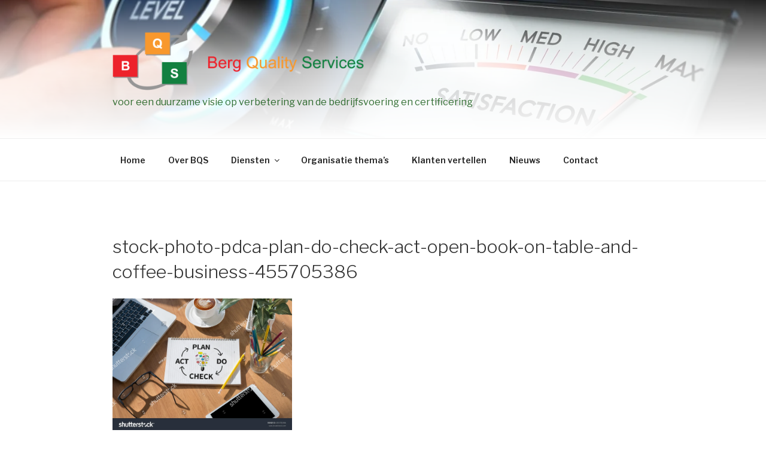

--- FILE ---
content_type: text/css;charset=UTF-8
request_url: https://bqs.nl/?custom-css=2213109372
body_size: 727
content:
.site-info {
	display: none !important;
}

.twentyseventeen-front-page.has-header-image .custom-header-media:before, .twentyseventeen-front-page.has-header-video .custom-header-media:before, .home.blog.has-header-image .custom-header-media:before, .home.blog.has-header-video .custom-header-media:before {
	height: 50%;
}

.custom-header-media:before {
	/* Permalink - use to edit and share this gradient: http://colorzilla.com/gradient-editor/#000000+0,000000+100&0+0,0.3+75 */
	background: -moz-linear-gradient(to top, rgba(255, 255, 255, 0) 0%, rgba(255, 255, 255, .75) 50%, rgba(255, 255, 255, 1) 100%); /* FF3.6-15 */
	background: -webkit-linear-gradient(to top, rgba(255, 255, 255, 0) 0%, rgba(255, 255, 255, .75) 50%, rgba(255, 255, 255, 1) 100%); /* Chrome10-25,Safari5.1-6 */
	background: linear-gradient(to bottom, rgba(255, 255, 255, 0) 0%, rgba(255, 255, 255, .75) 50%, rgba(255, 255, 255, 1) 100%); /* W3C, IE10+, FF16+, Chrome26+, Opera12+, Safari7+ */
	filter: progid:DXImageTransform.Microsoft.gradient(startColorstr="#00000000", endColorstr="#4d000000", GradientType=0); /* IE6-9 */
}

.entry-date {
	display: none;
}

@media screen and (min-width: 48em) { .custom-logo-link img {
	max-height: 110px !important;
	max-width: 420px !important;
	}
}

@media screen and (max-width: 420px) {.has-header-image.twentyseventeen-front-page .custom-header, .has-header-video.twentyseventeen-front-page .custom-header, .has-header-image.home.blog .custom-header, .has-header-video.home.blog .custom-header {
	max-height: 300px;
	}}


.has-header-image .custom-header-media img, .has-header-video .custom-header-media video, .has-header-video .custom-header-media iframe, .custom-header-media img {
    height: 100% !important;
    left: 0 !important;
    -o-object-fit: cover !important;
    object-fit: cover !important;
    top: 0 !important;
    -ms-transform: none !important;
    -moz-transform: none !important;
    -webkit-transform: none !important;
    transform: none !important;
    width: 100% !important;
}

ol, ul {
	margin-left: 15px !important;
}

.vinkjes {
	margin-left: 0 !important;
}

.vinkjes li {
	padding-left: 24px;
	list-style: none;
	
	background-image: url('../wp-content/uploads/2019/01/checkmark.png');
	background-repeat: no-repeat;
	background-position: top 3px left;
	background-size: 16px 16px;
}


@media screen and (max-width: 420px) { .has-header-image .custom-header-media img, .has-header-video .custom-header-media video, .has-header-video .custom-header-media iframe {
	position: relative;
	}}


@media screen and (max-width: 420px) {
.has-header-image.twentyseventeen-front-page .custom-header, .has-header-video.twentyseventeen-front-page .custom-header, .has-header-image.home.blog .custom-header, .has-header-video.home.blog .custom-header {
    max-height: 188px;
	}}

@media only screen 
and (min-device-width : 768px) 
and (max-device-width : 1024px) {
.background-fixed .panel-image {

    background-attachment: scroll !important;

}
}